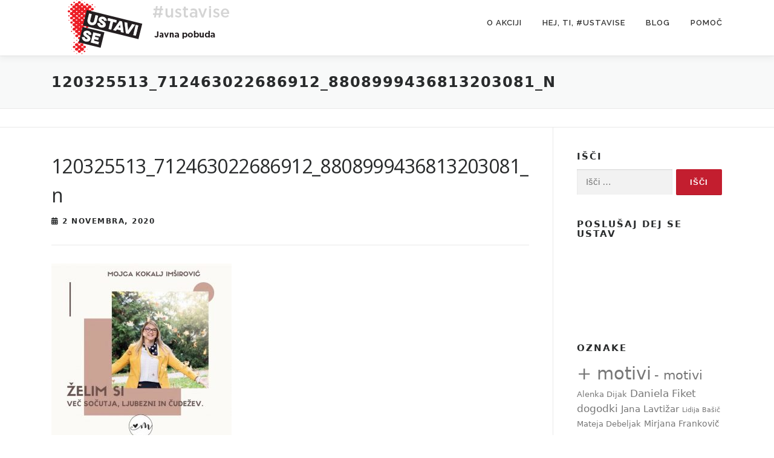

--- FILE ---
content_type: text/html; charset=UTF-8
request_url: https://ustavi.se/hej-ti-kaj-pa-sreca/120325513_712463022686912_8808999436813203081_n-2/
body_size: 11982
content:
<!DOCTYPE html>
<html lang="sl-SI">
<head>
<meta charset="UTF-8">
<meta name="viewport" content="width=device-width, initial-scale=1">
<link rel="profile" href="http://gmpg.org/xfn/11">
<meta name='robots' content='index, follow, max-image-preview:large, max-snippet:-1, max-video-preview:-1' />
	<style>img:is([sizes="auto" i], [sizes^="auto," i]) { contain-intrinsic-size: 3000px 1500px }</style>
	
	<!-- This site is optimized with the Yoast SEO plugin v25.8 - https://yoast.com/wordpress/plugins/seo/ -->
	<title>120325513_712463022686912_8808999436813203081_n - Ustavi se!</title>
	<link rel="canonical" href="https://ustavi.se/hej-ti-kaj-pa-sreca/120325513_712463022686912_8808999436813203081_n-2/" />
	<meta property="og:locale" content="sl_SI" />
	<meta property="og:type" content="article" />
	<meta property="og:title" content="120325513_712463022686912_8808999436813203081_n - Ustavi se!" />
	<meta property="og:url" content="https://ustavi.se/hej-ti-kaj-pa-sreca/120325513_712463022686912_8808999436813203081_n-2/" />
	<meta property="og:site_name" content="Ustavi se!" />
	<meta property="og:image" content="https://ustavi.se/hej-ti-kaj-pa-sreca/120325513_712463022686912_8808999436813203081_n-2" />
	<meta property="og:image:width" content="954" />
	<meta property="og:image:height" content="960" />
	<meta property="og:image:type" content="image/jpeg" />
	<meta name="twitter:card" content="summary_large_image" />
	<script type="application/ld+json" class="yoast-schema-graph">{"@context":"https://schema.org","@graph":[{"@type":"WebPage","@id":"https://ustavi.se/hej-ti-kaj-pa-sreca/120325513_712463022686912_8808999436813203081_n-2/","url":"https://ustavi.se/hej-ti-kaj-pa-sreca/120325513_712463022686912_8808999436813203081_n-2/","name":"120325513_712463022686912_8808999436813203081_n - Ustavi se!","isPartOf":{"@id":"https://ustavi.se/#website"},"primaryImageOfPage":{"@id":"https://ustavi.se/hej-ti-kaj-pa-sreca/120325513_712463022686912_8808999436813203081_n-2/#primaryimage"},"image":{"@id":"https://ustavi.se/hej-ti-kaj-pa-sreca/120325513_712463022686912_8808999436813203081_n-2/#primaryimage"},"thumbnailUrl":"https://ustavi.se/wp-content/uploads/2020/11/120325513_712463022686912_8808999436813203081_n.jpg","datePublished":"2020-11-02T18:36:54+00:00","breadcrumb":{"@id":"https://ustavi.se/hej-ti-kaj-pa-sreca/120325513_712463022686912_8808999436813203081_n-2/#breadcrumb"},"inLanguage":"sl-SI","potentialAction":[{"@type":"ReadAction","target":["https://ustavi.se/hej-ti-kaj-pa-sreca/120325513_712463022686912_8808999436813203081_n-2/"]}]},{"@type":"ImageObject","inLanguage":"sl-SI","@id":"https://ustavi.se/hej-ti-kaj-pa-sreca/120325513_712463022686912_8808999436813203081_n-2/#primaryimage","url":"https://ustavi.se/wp-content/uploads/2020/11/120325513_712463022686912_8808999436813203081_n.jpg","contentUrl":"https://ustavi.se/wp-content/uploads/2020/11/120325513_712463022686912_8808999436813203081_n.jpg","width":954,"height":960},{"@type":"BreadcrumbList","@id":"https://ustavi.se/hej-ti-kaj-pa-sreca/120325513_712463022686912_8808999436813203081_n-2/#breadcrumb","itemListElement":[{"@type":"ListItem","position":1,"name":"Home","item":"https://ustavi.se/"},{"@type":"ListItem","position":2,"name":"Preveri, kaj so zanimivi ljudje povedali, ko smo jih vprašali: Hej ti, kaj pa sreča?","item":"https://ustavi.se/hej-ti-kaj-pa-sreca/"},{"@type":"ListItem","position":3,"name":"120325513_712463022686912_8808999436813203081_n"}]},{"@type":"WebSite","@id":"https://ustavi.se/#website","url":"https://ustavi.se/","name":"Ustavi se!","description":"Pobuda za zavestno življenje, ravnovesje in preprečevanje izgorelosti.","publisher":{"@id":"https://ustavi.se/#organization"},"potentialAction":[{"@type":"SearchAction","target":{"@type":"EntryPoint","urlTemplate":"https://ustavi.se/?s={search_term_string}"},"query-input":{"@type":"PropertyValueSpecification","valueRequired":true,"valueName":"search_term_string"}}],"inLanguage":"sl-SI"},{"@type":"Organization","@id":"https://ustavi.se/#organization","name":"Ustavi se!","url":"https://ustavi.se/","logo":{"@type":"ImageObject","inLanguage":"sl-SI","@id":"https://ustavi.se/#/schema/logo/image/","url":"https://ustavi.se/wp-content/uploads/2017/05/ustavi-se-logotip-PNG.png","contentUrl":"https://ustavi.se/wp-content/uploads/2017/05/ustavi-se-logotip-PNG.png","width":945,"height":945,"caption":"Ustavi se!"},"image":{"@id":"https://ustavi.se/#/schema/logo/image/"}}]}</script>
	<!-- / Yoast SEO plugin. -->


<link rel='dns-prefetch' href='//fonts.googleapis.com' />
<link rel="alternate" type="application/rss+xml" title="Ustavi se! &raquo; Vir" href="https://ustavi.se/feed/" />
<link rel="alternate" type="application/rss+xml" title="Ustavi se! &raquo; Vir komentarjev" href="https://ustavi.se/comments/feed/" />
<script type="text/javascript">
/* <![CDATA[ */
window._wpemojiSettings = {"baseUrl":"https:\/\/s.w.org\/images\/core\/emoji\/16.0.1\/72x72\/","ext":".png","svgUrl":"https:\/\/s.w.org\/images\/core\/emoji\/16.0.1\/svg\/","svgExt":".svg","source":{"concatemoji":"https:\/\/ustavi.se\/wp-includes\/js\/wp-emoji-release.min.js?ver=825ba1210f4acb7ad35be54cd480da3f"}};
/*! This file is auto-generated */
!function(s,n){var o,i,e;function c(e){try{var t={supportTests:e,timestamp:(new Date).valueOf()};sessionStorage.setItem(o,JSON.stringify(t))}catch(e){}}function p(e,t,n){e.clearRect(0,0,e.canvas.width,e.canvas.height),e.fillText(t,0,0);var t=new Uint32Array(e.getImageData(0,0,e.canvas.width,e.canvas.height).data),a=(e.clearRect(0,0,e.canvas.width,e.canvas.height),e.fillText(n,0,0),new Uint32Array(e.getImageData(0,0,e.canvas.width,e.canvas.height).data));return t.every(function(e,t){return e===a[t]})}function u(e,t){e.clearRect(0,0,e.canvas.width,e.canvas.height),e.fillText(t,0,0);for(var n=e.getImageData(16,16,1,1),a=0;a<n.data.length;a++)if(0!==n.data[a])return!1;return!0}function f(e,t,n,a){switch(t){case"flag":return n(e,"\ud83c\udff3\ufe0f\u200d\u26a7\ufe0f","\ud83c\udff3\ufe0f\u200b\u26a7\ufe0f")?!1:!n(e,"\ud83c\udde8\ud83c\uddf6","\ud83c\udde8\u200b\ud83c\uddf6")&&!n(e,"\ud83c\udff4\udb40\udc67\udb40\udc62\udb40\udc65\udb40\udc6e\udb40\udc67\udb40\udc7f","\ud83c\udff4\u200b\udb40\udc67\u200b\udb40\udc62\u200b\udb40\udc65\u200b\udb40\udc6e\u200b\udb40\udc67\u200b\udb40\udc7f");case"emoji":return!a(e,"\ud83e\udedf")}return!1}function g(e,t,n,a){var r="undefined"!=typeof WorkerGlobalScope&&self instanceof WorkerGlobalScope?new OffscreenCanvas(300,150):s.createElement("canvas"),o=r.getContext("2d",{willReadFrequently:!0}),i=(o.textBaseline="top",o.font="600 32px Arial",{});return e.forEach(function(e){i[e]=t(o,e,n,a)}),i}function t(e){var t=s.createElement("script");t.src=e,t.defer=!0,s.head.appendChild(t)}"undefined"!=typeof Promise&&(o="wpEmojiSettingsSupports",i=["flag","emoji"],n.supports={everything:!0,everythingExceptFlag:!0},e=new Promise(function(e){s.addEventListener("DOMContentLoaded",e,{once:!0})}),new Promise(function(t){var n=function(){try{var e=JSON.parse(sessionStorage.getItem(o));if("object"==typeof e&&"number"==typeof e.timestamp&&(new Date).valueOf()<e.timestamp+604800&&"object"==typeof e.supportTests)return e.supportTests}catch(e){}return null}();if(!n){if("undefined"!=typeof Worker&&"undefined"!=typeof OffscreenCanvas&&"undefined"!=typeof URL&&URL.createObjectURL&&"undefined"!=typeof Blob)try{var e="postMessage("+g.toString()+"("+[JSON.stringify(i),f.toString(),p.toString(),u.toString()].join(",")+"));",a=new Blob([e],{type:"text/javascript"}),r=new Worker(URL.createObjectURL(a),{name:"wpTestEmojiSupports"});return void(r.onmessage=function(e){c(n=e.data),r.terminate(),t(n)})}catch(e){}c(n=g(i,f,p,u))}t(n)}).then(function(e){for(var t in e)n.supports[t]=e[t],n.supports.everything=n.supports.everything&&n.supports[t],"flag"!==t&&(n.supports.everythingExceptFlag=n.supports.everythingExceptFlag&&n.supports[t]);n.supports.everythingExceptFlag=n.supports.everythingExceptFlag&&!n.supports.flag,n.DOMReady=!1,n.readyCallback=function(){n.DOMReady=!0}}).then(function(){return e}).then(function(){var e;n.supports.everything||(n.readyCallback(),(e=n.source||{}).concatemoji?t(e.concatemoji):e.wpemoji&&e.twemoji&&(t(e.twemoji),t(e.wpemoji)))}))}((window,document),window._wpemojiSettings);
/* ]]> */
</script>
<link rel='stylesheet' id='sbi_styles-css' href='https://ustavi.se/wp-content/plugins/instagram-feed/css/sbi-styles.min.css?ver=6.9.1' type='text/css' media='all' />
<style id='wp-emoji-styles-inline-css' type='text/css'>

	img.wp-smiley, img.emoji {
		display: inline !important;
		border: none !important;
		box-shadow: none !important;
		height: 1em !important;
		width: 1em !important;
		margin: 0 0.07em !important;
		vertical-align: -0.1em !important;
		background: none !important;
		padding: 0 !important;
	}
</style>
<link rel='stylesheet' id='wp-block-library-css' href='https://ustavi.se/wp-includes/css/dist/block-library/style.min.css?ver=825ba1210f4acb7ad35be54cd480da3f' type='text/css' media='all' />
<style id='wp-block-library-theme-inline-css' type='text/css'>
.wp-block-audio :where(figcaption){color:#555;font-size:13px;text-align:center}.is-dark-theme .wp-block-audio :where(figcaption){color:#ffffffa6}.wp-block-audio{margin:0 0 1em}.wp-block-code{border:1px solid #ccc;border-radius:4px;font-family:Menlo,Consolas,monaco,monospace;padding:.8em 1em}.wp-block-embed :where(figcaption){color:#555;font-size:13px;text-align:center}.is-dark-theme .wp-block-embed :where(figcaption){color:#ffffffa6}.wp-block-embed{margin:0 0 1em}.blocks-gallery-caption{color:#555;font-size:13px;text-align:center}.is-dark-theme .blocks-gallery-caption{color:#ffffffa6}:root :where(.wp-block-image figcaption){color:#555;font-size:13px;text-align:center}.is-dark-theme :root :where(.wp-block-image figcaption){color:#ffffffa6}.wp-block-image{margin:0 0 1em}.wp-block-pullquote{border-bottom:4px solid;border-top:4px solid;color:currentColor;margin-bottom:1.75em}.wp-block-pullquote cite,.wp-block-pullquote footer,.wp-block-pullquote__citation{color:currentColor;font-size:.8125em;font-style:normal;text-transform:uppercase}.wp-block-quote{border-left:.25em solid;margin:0 0 1.75em;padding-left:1em}.wp-block-quote cite,.wp-block-quote footer{color:currentColor;font-size:.8125em;font-style:normal;position:relative}.wp-block-quote:where(.has-text-align-right){border-left:none;border-right:.25em solid;padding-left:0;padding-right:1em}.wp-block-quote:where(.has-text-align-center){border:none;padding-left:0}.wp-block-quote.is-large,.wp-block-quote.is-style-large,.wp-block-quote:where(.is-style-plain){border:none}.wp-block-search .wp-block-search__label{font-weight:700}.wp-block-search__button{border:1px solid #ccc;padding:.375em .625em}:where(.wp-block-group.has-background){padding:1.25em 2.375em}.wp-block-separator.has-css-opacity{opacity:.4}.wp-block-separator{border:none;border-bottom:2px solid;margin-left:auto;margin-right:auto}.wp-block-separator.has-alpha-channel-opacity{opacity:1}.wp-block-separator:not(.is-style-wide):not(.is-style-dots){width:100px}.wp-block-separator.has-background:not(.is-style-dots){border-bottom:none;height:1px}.wp-block-separator.has-background:not(.is-style-wide):not(.is-style-dots){height:2px}.wp-block-table{margin:0 0 1em}.wp-block-table td,.wp-block-table th{word-break:normal}.wp-block-table :where(figcaption){color:#555;font-size:13px;text-align:center}.is-dark-theme .wp-block-table :where(figcaption){color:#ffffffa6}.wp-block-video :where(figcaption){color:#555;font-size:13px;text-align:center}.is-dark-theme .wp-block-video :where(figcaption){color:#ffffffa6}.wp-block-video{margin:0 0 1em}:root :where(.wp-block-template-part.has-background){margin-bottom:0;margin-top:0;padding:1.25em 2.375em}
</style>
<style id='classic-theme-styles-inline-css' type='text/css'>
/*! This file is auto-generated */
.wp-block-button__link{color:#fff;background-color:#32373c;border-radius:9999px;box-shadow:none;text-decoration:none;padding:calc(.667em + 2px) calc(1.333em + 2px);font-size:1.125em}.wp-block-file__button{background:#32373c;color:#fff;text-decoration:none}
</style>
<style id='global-styles-inline-css' type='text/css'>
:root{--wp--preset--aspect-ratio--square: 1;--wp--preset--aspect-ratio--4-3: 4/3;--wp--preset--aspect-ratio--3-4: 3/4;--wp--preset--aspect-ratio--3-2: 3/2;--wp--preset--aspect-ratio--2-3: 2/3;--wp--preset--aspect-ratio--16-9: 16/9;--wp--preset--aspect-ratio--9-16: 9/16;--wp--preset--color--black: #000000;--wp--preset--color--cyan-bluish-gray: #abb8c3;--wp--preset--color--white: #ffffff;--wp--preset--color--pale-pink: #f78da7;--wp--preset--color--vivid-red: #cf2e2e;--wp--preset--color--luminous-vivid-orange: #ff6900;--wp--preset--color--luminous-vivid-amber: #fcb900;--wp--preset--color--light-green-cyan: #7bdcb5;--wp--preset--color--vivid-green-cyan: #00d084;--wp--preset--color--pale-cyan-blue: #8ed1fc;--wp--preset--color--vivid-cyan-blue: #0693e3;--wp--preset--color--vivid-purple: #9b51e0;--wp--preset--gradient--vivid-cyan-blue-to-vivid-purple: linear-gradient(135deg,rgba(6,147,227,1) 0%,rgb(155,81,224) 100%);--wp--preset--gradient--light-green-cyan-to-vivid-green-cyan: linear-gradient(135deg,rgb(122,220,180) 0%,rgb(0,208,130) 100%);--wp--preset--gradient--luminous-vivid-amber-to-luminous-vivid-orange: linear-gradient(135deg,rgba(252,185,0,1) 0%,rgba(255,105,0,1) 100%);--wp--preset--gradient--luminous-vivid-orange-to-vivid-red: linear-gradient(135deg,rgba(255,105,0,1) 0%,rgb(207,46,46) 100%);--wp--preset--gradient--very-light-gray-to-cyan-bluish-gray: linear-gradient(135deg,rgb(238,238,238) 0%,rgb(169,184,195) 100%);--wp--preset--gradient--cool-to-warm-spectrum: linear-gradient(135deg,rgb(74,234,220) 0%,rgb(151,120,209) 20%,rgb(207,42,186) 40%,rgb(238,44,130) 60%,rgb(251,105,98) 80%,rgb(254,248,76) 100%);--wp--preset--gradient--blush-light-purple: linear-gradient(135deg,rgb(255,206,236) 0%,rgb(152,150,240) 100%);--wp--preset--gradient--blush-bordeaux: linear-gradient(135deg,rgb(254,205,165) 0%,rgb(254,45,45) 50%,rgb(107,0,62) 100%);--wp--preset--gradient--luminous-dusk: linear-gradient(135deg,rgb(255,203,112) 0%,rgb(199,81,192) 50%,rgb(65,88,208) 100%);--wp--preset--gradient--pale-ocean: linear-gradient(135deg,rgb(255,245,203) 0%,rgb(182,227,212) 50%,rgb(51,167,181) 100%);--wp--preset--gradient--electric-grass: linear-gradient(135deg,rgb(202,248,128) 0%,rgb(113,206,126) 100%);--wp--preset--gradient--midnight: linear-gradient(135deg,rgb(2,3,129) 0%,rgb(40,116,252) 100%);--wp--preset--font-size--small: 13px;--wp--preset--font-size--medium: 20px;--wp--preset--font-size--large: 36px;--wp--preset--font-size--x-large: 42px;--wp--preset--spacing--20: 0.44rem;--wp--preset--spacing--30: 0.67rem;--wp--preset--spacing--40: 1rem;--wp--preset--spacing--50: 1.5rem;--wp--preset--spacing--60: 2.25rem;--wp--preset--spacing--70: 3.38rem;--wp--preset--spacing--80: 5.06rem;--wp--preset--shadow--natural: 6px 6px 9px rgba(0, 0, 0, 0.2);--wp--preset--shadow--deep: 12px 12px 50px rgba(0, 0, 0, 0.4);--wp--preset--shadow--sharp: 6px 6px 0px rgba(0, 0, 0, 0.2);--wp--preset--shadow--outlined: 6px 6px 0px -3px rgba(255, 255, 255, 1), 6px 6px rgba(0, 0, 0, 1);--wp--preset--shadow--crisp: 6px 6px 0px rgba(0, 0, 0, 1);}:where(.is-layout-flex){gap: 0.5em;}:where(.is-layout-grid){gap: 0.5em;}body .is-layout-flex{display: flex;}.is-layout-flex{flex-wrap: wrap;align-items: center;}.is-layout-flex > :is(*, div){margin: 0;}body .is-layout-grid{display: grid;}.is-layout-grid > :is(*, div){margin: 0;}:where(.wp-block-columns.is-layout-flex){gap: 2em;}:where(.wp-block-columns.is-layout-grid){gap: 2em;}:where(.wp-block-post-template.is-layout-flex){gap: 1.25em;}:where(.wp-block-post-template.is-layout-grid){gap: 1.25em;}.has-black-color{color: var(--wp--preset--color--black) !important;}.has-cyan-bluish-gray-color{color: var(--wp--preset--color--cyan-bluish-gray) !important;}.has-white-color{color: var(--wp--preset--color--white) !important;}.has-pale-pink-color{color: var(--wp--preset--color--pale-pink) !important;}.has-vivid-red-color{color: var(--wp--preset--color--vivid-red) !important;}.has-luminous-vivid-orange-color{color: var(--wp--preset--color--luminous-vivid-orange) !important;}.has-luminous-vivid-amber-color{color: var(--wp--preset--color--luminous-vivid-amber) !important;}.has-light-green-cyan-color{color: var(--wp--preset--color--light-green-cyan) !important;}.has-vivid-green-cyan-color{color: var(--wp--preset--color--vivid-green-cyan) !important;}.has-pale-cyan-blue-color{color: var(--wp--preset--color--pale-cyan-blue) !important;}.has-vivid-cyan-blue-color{color: var(--wp--preset--color--vivid-cyan-blue) !important;}.has-vivid-purple-color{color: var(--wp--preset--color--vivid-purple) !important;}.has-black-background-color{background-color: var(--wp--preset--color--black) !important;}.has-cyan-bluish-gray-background-color{background-color: var(--wp--preset--color--cyan-bluish-gray) !important;}.has-white-background-color{background-color: var(--wp--preset--color--white) !important;}.has-pale-pink-background-color{background-color: var(--wp--preset--color--pale-pink) !important;}.has-vivid-red-background-color{background-color: var(--wp--preset--color--vivid-red) !important;}.has-luminous-vivid-orange-background-color{background-color: var(--wp--preset--color--luminous-vivid-orange) !important;}.has-luminous-vivid-amber-background-color{background-color: var(--wp--preset--color--luminous-vivid-amber) !important;}.has-light-green-cyan-background-color{background-color: var(--wp--preset--color--light-green-cyan) !important;}.has-vivid-green-cyan-background-color{background-color: var(--wp--preset--color--vivid-green-cyan) !important;}.has-pale-cyan-blue-background-color{background-color: var(--wp--preset--color--pale-cyan-blue) !important;}.has-vivid-cyan-blue-background-color{background-color: var(--wp--preset--color--vivid-cyan-blue) !important;}.has-vivid-purple-background-color{background-color: var(--wp--preset--color--vivid-purple) !important;}.has-black-border-color{border-color: var(--wp--preset--color--black) !important;}.has-cyan-bluish-gray-border-color{border-color: var(--wp--preset--color--cyan-bluish-gray) !important;}.has-white-border-color{border-color: var(--wp--preset--color--white) !important;}.has-pale-pink-border-color{border-color: var(--wp--preset--color--pale-pink) !important;}.has-vivid-red-border-color{border-color: var(--wp--preset--color--vivid-red) !important;}.has-luminous-vivid-orange-border-color{border-color: var(--wp--preset--color--luminous-vivid-orange) !important;}.has-luminous-vivid-amber-border-color{border-color: var(--wp--preset--color--luminous-vivid-amber) !important;}.has-light-green-cyan-border-color{border-color: var(--wp--preset--color--light-green-cyan) !important;}.has-vivid-green-cyan-border-color{border-color: var(--wp--preset--color--vivid-green-cyan) !important;}.has-pale-cyan-blue-border-color{border-color: var(--wp--preset--color--pale-cyan-blue) !important;}.has-vivid-cyan-blue-border-color{border-color: var(--wp--preset--color--vivid-cyan-blue) !important;}.has-vivid-purple-border-color{border-color: var(--wp--preset--color--vivid-purple) !important;}.has-vivid-cyan-blue-to-vivid-purple-gradient-background{background: var(--wp--preset--gradient--vivid-cyan-blue-to-vivid-purple) !important;}.has-light-green-cyan-to-vivid-green-cyan-gradient-background{background: var(--wp--preset--gradient--light-green-cyan-to-vivid-green-cyan) !important;}.has-luminous-vivid-amber-to-luminous-vivid-orange-gradient-background{background: var(--wp--preset--gradient--luminous-vivid-amber-to-luminous-vivid-orange) !important;}.has-luminous-vivid-orange-to-vivid-red-gradient-background{background: var(--wp--preset--gradient--luminous-vivid-orange-to-vivid-red) !important;}.has-very-light-gray-to-cyan-bluish-gray-gradient-background{background: var(--wp--preset--gradient--very-light-gray-to-cyan-bluish-gray) !important;}.has-cool-to-warm-spectrum-gradient-background{background: var(--wp--preset--gradient--cool-to-warm-spectrum) !important;}.has-blush-light-purple-gradient-background{background: var(--wp--preset--gradient--blush-light-purple) !important;}.has-blush-bordeaux-gradient-background{background: var(--wp--preset--gradient--blush-bordeaux) !important;}.has-luminous-dusk-gradient-background{background: var(--wp--preset--gradient--luminous-dusk) !important;}.has-pale-ocean-gradient-background{background: var(--wp--preset--gradient--pale-ocean) !important;}.has-electric-grass-gradient-background{background: var(--wp--preset--gradient--electric-grass) !important;}.has-midnight-gradient-background{background: var(--wp--preset--gradient--midnight) !important;}.has-small-font-size{font-size: var(--wp--preset--font-size--small) !important;}.has-medium-font-size{font-size: var(--wp--preset--font-size--medium) !important;}.has-large-font-size{font-size: var(--wp--preset--font-size--large) !important;}.has-x-large-font-size{font-size: var(--wp--preset--font-size--x-large) !important;}
:where(.wp-block-post-template.is-layout-flex){gap: 1.25em;}:where(.wp-block-post-template.is-layout-grid){gap: 1.25em;}
:where(.wp-block-columns.is-layout-flex){gap: 2em;}:where(.wp-block-columns.is-layout-grid){gap: 2em;}
:root :where(.wp-block-pullquote){font-size: 1.5em;line-height: 1.6;}
</style>
<link rel='stylesheet' id='contact-form-7-css' href='https://ustavi.se/wp-content/plugins/contact-form-7/includes/css/styles.css?ver=6.1.1' type='text/css' media='all' />
<link rel='stylesheet' id='onepress-style-css' href='https://ustavi.se/wp-content/themes/onepress/style.css?ver=825ba1210f4acb7ad35be54cd480da3f' type='text/css' media='all' />
<style id='onepress-style-inline-css' type='text/css'>
#main .video-section section.hero-slideshow-wrapper{background:transparent}.hero-slideshow-wrapper:after{position:absolute;top:0px;left:0px;width:100%;height:100%;background-color:rgba(0,0,0,0.3);display:block;content:""}#parallax-hero .jarallax-container .parallax-bg:before{background-color:rgba(0,0,0,0.3)}.body-desktop .parallax-hero .hero-slideshow-wrapper:after{display:none!important}#parallax-hero>.parallax-bg::before{background-color:rgba(0,0,0,0.3);opacity:1}.body-desktop .parallax-hero .hero-slideshow-wrapper:after{display:none!important}a,.screen-reader-text:hover,.screen-reader-text:active,.screen-reader-text:focus,.header-social a,.onepress-menu a:hover,.onepress-menu ul li a:hover,.onepress-menu li.onepress-current-item>a,.onepress-menu ul li.current-menu-item>a,.onepress-menu>li a.menu-actived,.onepress-menu.onepress-menu-mobile li.onepress-current-item>a,.site-footer a,.site-footer .footer-social a:hover,.site-footer .btt a:hover,.highlight,#comments .comment .comment-wrapper .comment-meta .comment-time:hover,#comments .comment .comment-wrapper .comment-meta .comment-reply-link:hover,#comments .comment .comment-wrapper .comment-meta .comment-edit-link:hover,.btn-theme-primary-outline,.sidebar .widget a:hover,.section-services .service-item .service-image i,.counter_item .counter__number,.team-member .member-thumb .member-profile a:hover,.icon-background-default{color:#c31e2f}input[type="reset"],input[type="submit"],input[type="submit"],input[type="reset"]:hover,input[type="submit"]:hover,input[type="submit"]:hover .nav-links a:hover,.btn-theme-primary,.btn-theme-primary-outline:hover,.section-testimonials .card-theme-primary,.woocommerce #respond input#submit,.woocommerce a.button,.woocommerce button.button,.woocommerce input.button,.woocommerce button.button.alt,.pirate-forms-submit-button,.pirate-forms-submit-button:hover,input[type="reset"],input[type="submit"],input[type="submit"],.pirate-forms-submit-button,.contact-form div.wpforms-container-full .wpforms-form .wpforms-submit,.contact-form div.wpforms-container-full .wpforms-form .wpforms-submit:hover,.nav-links a:hover,.nav-links a.current,.nav-links .page-numbers:hover,.nav-links .page-numbers.current{background:#c31e2f}.btn-theme-primary-outline,.btn-theme-primary-outline:hover,.pricing__item:hover,.section-testimonials .card-theme-primary,.entry-content blockquote{border-color:#c31e2f}#footer-widgets{}.gallery-carousel .g-item{padding:0px 10px}.gallery-carousel-wrap{margin-left:-10px;margin-right:-10px}.gallery-grid .g-item,.gallery-masonry .g-item .inner{padding:10px}.gallery-grid-wrap,.gallery-masonry-wrap{margin-left:-10px;margin-right:-10px}.gallery-justified-wrap{margin-left:-20px;margin-right:-20px}
</style>
<link rel='stylesheet' id='ustavise-style-css' href='https://ustavi.se/wp-content/themes/ustavise/style.css?ver=825ba1210f4acb7ad35be54cd480da3f' type='text/css' media='all' />
<link rel='stylesheet' id='onepress-fonts-css' href='https://fonts.googleapis.com/css?family=Raleway%3A400%2C500%2C600%2C700%2C300%2C100%2C800%2C900%7COpen+Sans%3A400%2C300%2C300italic%2C400italic%2C600%2C600italic%2C700%2C700italic&#038;subset=latin%2Clatin-ext&#038;display=swap&#038;ver=2.3.11' type='text/css' media='all' />
<link rel='stylesheet' id='onepress-animate-css' href='https://ustavi.se/wp-content/themes/onepress/assets/css/animate.min.css?ver=2.3.11' type='text/css' media='all' />
<link rel='stylesheet' id='onepress-fa-css' href='https://ustavi.se/wp-content/themes/onepress/assets/fontawesome-v6/css/all.min.css?ver=6.5.1' type='text/css' media='all' />
<link rel='stylesheet' id='onepress-fa-shims-css' href='https://ustavi.se/wp-content/themes/onepress/assets/fontawesome-v6/css/v4-shims.min.css?ver=6.5.1' type='text/css' media='all' />
<link rel='stylesheet' id='onepress-bootstrap-css' href='https://ustavi.se/wp-content/themes/onepress/assets/css/bootstrap.min.css?ver=2.3.11' type='text/css' media='all' />
<link rel='stylesheet' id='onepress-gallery-lightgallery-css' href='https://ustavi.se/wp-content/themes/onepress/assets/css/lightgallery.css?ver=825ba1210f4acb7ad35be54cd480da3f' type='text/css' media='all' />
<style id='kadence-blocks-global-variables-inline-css' type='text/css'>
:root {--global-kb-font-size-sm:clamp(0.8rem, 0.73rem + 0.217vw, 0.9rem);--global-kb-font-size-md:clamp(1.1rem, 0.995rem + 0.326vw, 1.25rem);--global-kb-font-size-lg:clamp(1.75rem, 1.576rem + 0.543vw, 2rem);--global-kb-font-size-xl:clamp(2.25rem, 1.728rem + 1.63vw, 3rem);--global-kb-font-size-xxl:clamp(2.5rem, 1.456rem + 3.26vw, 4rem);--global-kb-font-size-xxxl:clamp(2.75rem, 0.489rem + 7.065vw, 6rem);}:root {--global-palette1: #3182CE;--global-palette2: #2B6CB0;--global-palette3: #1A202C;--global-palette4: #2D3748;--global-palette5: #4A5568;--global-palette6: #718096;--global-palette7: #EDF2F7;--global-palette8: #F7FAFC;--global-palette9: #ffffff;}
</style>
<script type="text/javascript" src="https://ustavi.se/wp-includes/js/jquery/jquery.min.js?ver=3.7.1" id="jquery-core-js"></script>
<script type="text/javascript" src="https://ustavi.se/wp-includes/js/jquery/jquery-migrate.min.js?ver=3.4.1" id="jquery-migrate-js"></script>
<link rel="https://api.w.org/" href="https://ustavi.se/wp-json/" /><link rel="alternate" title="JSON" type="application/json" href="https://ustavi.se/wp-json/wp/v2/media/4133" /><link rel="EditURI" type="application/rsd+xml" title="RSD" href="https://ustavi.se/xmlrpc.php?rsd" />

<link rel='shortlink' href='https://ustavi.se/?p=4133' />
<link rel="alternate" title="oEmbed (JSON)" type="application/json+oembed" href="https://ustavi.se/wp-json/oembed/1.0/embed?url=https%3A%2F%2Fustavi.se%2Fhej-ti-kaj-pa-sreca%2F120325513_712463022686912_8808999436813203081_n-2%2F" />
<link rel="alternate" title="oEmbed (XML)" type="text/xml+oembed" href="https://ustavi.se/wp-json/oembed/1.0/embed?url=https%3A%2F%2Fustavi.se%2Fhej-ti-kaj-pa-sreca%2F120325513_712463022686912_8808999436813203081_n-2%2F&#038;format=xml" />

<script>
  (function(i,s,o,g,r,a,m){i['GoogleAnalyticsObject']=r;i[r]=i[r]||function(){
  (i[r].q=i[r].q||[]).push(arguments)},i[r].l=1*new Date();a=s.createElement(o),
  m=s.getElementsByTagName(o)[0];a.async=1;a.src=g;m.parentNode.insertBefore(a,m)
  })(window,document,'script','https://www.google-analytics.com/analytics.js','ga');

  ga('create', 'UA-99290046-1', 'auto');
  ga('send', 'pageview');

</script><script type="text/javascript">
(function(url){
	if(/(?:Chrome\/26\.0\.1410\.63 Safari\/537\.31|WordfenceTestMonBot)/.test(navigator.userAgent)){ return; }
	var addEvent = function(evt, handler) {
		if (window.addEventListener) {
			document.addEventListener(evt, handler, false);
		} else if (window.attachEvent) {
			document.attachEvent('on' + evt, handler);
		}
	};
	var removeEvent = function(evt, handler) {
		if (window.removeEventListener) {
			document.removeEventListener(evt, handler, false);
		} else if (window.detachEvent) {
			document.detachEvent('on' + evt, handler);
		}
	};
	var evts = 'contextmenu dblclick drag dragend dragenter dragleave dragover dragstart drop keydown keypress keyup mousedown mousemove mouseout mouseover mouseup mousewheel scroll'.split(' ');
	var logHuman = function() {
		if (window.wfLogHumanRan) { return; }
		window.wfLogHumanRan = true;
		var wfscr = document.createElement('script');
		wfscr.type = 'text/javascript';
		wfscr.async = true;
		wfscr.src = url + '&r=' + Math.random();
		(document.getElementsByTagName('head')[0]||document.getElementsByTagName('body')[0]).appendChild(wfscr);
		for (var i = 0; i < evts.length; i++) {
			removeEvent(evts[i], logHuman);
		}
	};
	for (var i = 0; i < evts.length; i++) {
		addEvent(evts[i], logHuman);
	}
})('//ustavi.se/?wordfence_lh=1&hid=AE1DBE4F4D9B1BFF90A3D5BA3949B6AE');
</script><link rel="icon" href="https://ustavi.se/wp-content/uploads/2017/05/cropped-favikon500x500kvadrat-32x32.png" sizes="32x32" />
<link rel="icon" href="https://ustavi.se/wp-content/uploads/2017/05/cropped-favikon500x500kvadrat-192x192.png" sizes="192x192" />
<link rel="apple-touch-icon" href="https://ustavi.se/wp-content/uploads/2017/05/cropped-favikon500x500kvadrat-180x180.png" />
<meta name="msapplication-TileImage" content="https://ustavi.se/wp-content/uploads/2017/05/cropped-favikon500x500kvadrat-270x270.png" />
</head>

<body class="attachment wp-singular attachment-template-default single single-attachment postid-4133 attachmentid-4133 attachment-jpeg wp-custom-logo wp-theme-onepress wp-child-theme-ustavise group-blog">
<div id="page" class="hfeed site">
	<a class="skip-link screen-reader-text" href="#content">Preskoči na vsebino</a>
	<div id="header-section" class="h-on-top no-transparent">		<header id="masthead" class="site-header header-contained is-sticky no-scroll no-t h-on-top" role="banner">
			<div class="container">
				<div class="site-branding">
				<div class="site-brand-inner has-logo-img no-desc"><div class="site-logo-div"><a href="https://ustavi.se/" class="custom-logo-link  no-t-logo" rel="home"><img width="374" height="92" src="https://ustavi.se/wp-content/uploads/2025/01/ustavi-se-logo-web-2025.png" class="custom-logo" alt="Ustavi se!" /></a></div></div>				</div>
				<div class="header-right-wrapper">
					<a href="#0" id="nav-toggle">Meni<span></span></a>
					<nav id="site-navigation" class="main-navigation" role="navigation">
						<ul class="onepress-menu">
							<li id="menu-item-3938" class="menu-item menu-item-type-post_type menu-item-object-post menu-item-has-children menu-item-3938"><a href="https://ustavi.se/pobuda-za-dusevno-zdravje/">O akciji</a>
<ul class="sub-menu">
	<li id="menu-item-108" class="menu-item menu-item-type-post_type menu-item-object-post menu-item-108"><a href="https://ustavi.se/zaskrbljujoce-stevilke/">Zaskrbljujoče številke</a></li>
	<li id="menu-item-4323" class="menu-item menu-item-type-taxonomy menu-item-object-category menu-item-has-children menu-item-4323"><a href="https://ustavi.se/category/o-akciji/arhiv/">Arhiv akcij</a>
	<ul class="sub-menu">
		<li id="menu-item-598" class="menu-item menu-item-type-custom menu-item-object-custom menu-item-598"><a href="https://ustavi.se/fb-navdih/">Hej ti, ustavi se!</a></li>
		<li id="menu-item-3946" class="menu-item menu-item-type-post_type menu-item-object-post menu-item-3946"><a href="https://ustavi.se/hej-ti-kaj-pa-sreca/">Hej ti, kaj pa sreča?</a></li>
		<li id="menu-item-1583" class="menu-item menu-item-type-post_type menu-item-object-post menu-item-has-children menu-item-1583"><a href="https://ustavi.se/o-akciji/">Ustavi se! 2020</a>
		<ul class="sub-menu">
			<li id="menu-item-3939" class="menu-item menu-item-type-custom menu-item-object-custom menu-item-3939"><a href="https://ustavi.se/tag/strokovni-nasveti/">Strokovni nasveti</a></li>
		</ul>
</li>
		<li id="menu-item-3317" class="menu-item menu-item-type-taxonomy menu-item-object-category menu-item-has-children menu-item-3317"><a href="https://ustavi.se/category/o-akciji/arhiv/akcija-2019/">Ustavi se! 2019</a>
		<ul class="sub-menu">
			<li id="menu-item-1581" class="menu-item menu-item-type-taxonomy menu-item-object-category menu-item-1581"><a href="https://ustavi.se/category/o-akciji/ambasadorji/">Ambasadorji 2019</a></li>
			<li id="menu-item-3315" class="menu-item menu-item-type-post_type menu-item-object-post menu-item-3315"><a href="https://ustavi.se/?p=3306">Partnerji akcije 2019</a></li>
			<li id="menu-item-2888" class="menu-item menu-item-type-post_type menu-item-object-post menu-item-2888"><a href="https://ustavi.se/natecaj-ustavise-bi-povedal-a-ce-ti-obljubim-da-bom-prisluhnil/">Natečaj #ustavise</a></li>
		</ul>
</li>
		<li id="menu-item-2485" class="menu-item menu-item-type-taxonomy menu-item-object-category menu-item-has-children menu-item-2485"><a href="https://ustavi.se/category/o-akciji/arhiv/akcija-2018/">Ustavi se! 2018</a>
		<ul class="sub-menu">
			<li id="menu-item-1585" class="menu-item menu-item-type-post_type menu-item-object-post menu-item-1585"><a href="https://ustavi.se/natecaj-povej-svojo-zgodbo/">Natečaj</a></li>
			<li id="menu-item-1625" class="menu-item menu-item-type-custom menu-item-object-custom menu-item-1625"><a href="https://ustavi.se/tag/natecaj-2018/">Zgodbe</a></li>
			<li id="menu-item-2510" class="menu-item menu-item-type-post_type menu-item-object-page menu-item-2510"><a href="https://ustavi.se/ambasadorji-akcije-2018/">Ambasadorji akcije 2018</a></li>
			<li id="menu-item-2602" class="menu-item menu-item-type-post_type menu-item-object-post menu-item-2602"><a href="https://ustavi.se/partnerji-akcije-2018/">Partnerji akcije 2018</a></li>
		</ul>
</li>
		<li id="menu-item-1345" class="menu-item menu-item-type-taxonomy menu-item-object-category menu-item-has-children menu-item-1345"><a href="https://ustavi.se/category/o-akciji/arhiv/akcija-2017/">Ustavi se! 2017</a>
		<ul class="sub-menu">
			<li id="menu-item-1447" class="menu-item menu-item-type-post_type menu-item-object-page menu-item-1447"><a href="https://ustavi.se/ambasadorji-akcije-2017/">Ambasadorji akcije 2017</a></li>
			<li id="menu-item-1444" class="menu-item menu-item-type-post_type menu-item-object-page menu-item-1444"><a href="https://ustavi.se/partnerji-akcije-2017/">Partnerji akcije 2017</a></li>
			<li id="menu-item-477" class="menu-item menu-item-type-post_type menu-item-object-post menu-item-477"><a href="https://ustavi.se/mediji-o-nas/">Mediji o nas</a></li>
			<li id="menu-item-1276" class="menu-item menu-item-type-post_type menu-item-object-post menu-item-1276"><a href="https://ustavi.se/priporocila-smernice-sloveniji-ob-sklenitvi-vseslovenske-javne-pobude-ustavi-se/">Priporočila in smernice</a></li>
			<li id="menu-item-1213" class="menu-item menu-item-type-post_type menu-item-object-post menu-item-1213"><a href="https://ustavi.se/podpis-spodbude-sloveniji-za-javno-zdravje-ob-sklenitvi-akcije-ustavi-se/">Podpis spodbude</a></li>
			<li id="menu-item-462" class="menu-item menu-item-type-post_type menu-item-object-post menu-item-462"><a href="https://ustavi.se/utrinki-akcije-ustavi-se/">Utrinki</a></li>
			<li id="menu-item-319" class="menu-item menu-item-type-post_type menu-item-object-post menu-item-319"><a href="https://ustavi.se/kako-je-nastala-podoba-akcije/">Kako je nastala podoba akcije</a></li>
		</ul>
</li>
	</ul>
</li>
</ul>
</li>
<li id="menu-item-4384" class="menu-item menu-item-type-taxonomy menu-item-object-category menu-item-4384"><a href="https://ustavi.se/category/zgodbe-zivljenja/hej-ti-ustavise/">Hej, Ti, #ustavise</a></li>
<li id="menu-item-4385" class="menu-item menu-item-type-taxonomy menu-item-object-category menu-item-4385"><a href="https://ustavi.se/category/blog/">Blog</a></li>
<li id="menu-item-3947" class="menu-item menu-item-type-post_type menu-item-object-page menu-item-has-children menu-item-3947"><a href="https://ustavi.se/kam-po-nasvet/">Pomoč</a>
<ul class="sub-menu">
	<li id="menu-item-4327" class="menu-item menu-item-type-custom menu-item-object-custom menu-item-4327"><a href="https://ustavi.se/tag/strokovni-nasveti/">Strokovni nasveti</a></li>
	<li id="menu-item-1343" class="menu-item menu-item-type-custom menu-item-object-custom menu-item-1343"><a href="https://med.over.net/forum5/viewforum.php?f=585">Forum Izgorelost</a></li>
</ul>
</li>
						</ul>
					</nav>
					
				</div>
			</div>
		</header>
		</div>					<div class="page-header">
				<div class="container">
					<h1 class="entry-title">120325513_712463022686912_8808999436813203081_n</h1>				</div>
			</div>
				
	<div id="content" class="site-content">

		        <div class="breadcrumbs">
			<div class="container">
                        </div>
        </div>
        
		<div id="content-inside" class="container right-sidebar">
			<div id="primary" class="content-area">
				<main id="main" class="site-main" role="main">

				
					<article id="post-4133" class="post-4133 attachment type-attachment status-inherit hentry">
	<header class="entry-header">
		<h1 class="entry-title">120325513_712463022686912_8808999436813203081_n</h1>        		<div class="entry-meta">
			<i class="fa fa-calendar" aria-hidden="true"> </i> <time class="entry-date published updated" datetime="2020-11-02T18:36:54+00:00">2 novembra, 2020</time>		</div>
        	</header>

    
	<div class="entry-content">
		<p class="attachment"><a href='https://ustavi.se/wp-content/uploads/2020/11/120325513_712463022686912_8808999436813203081_n.jpg'><img fetchpriority="high" decoding="async" width="298" height="300" src="https://ustavi.se/wp-content/uploads/2020/11/120325513_712463022686912_8808999436813203081_n-298x300.jpg" class="attachment-medium size-medium" alt="" srcset="https://ustavi.se/wp-content/uploads/2020/11/120325513_712463022686912_8808999436813203081_n-298x300.jpg 298w, https://ustavi.se/wp-content/uploads/2020/11/120325513_712463022686912_8808999436813203081_n-150x150.jpg 150w, https://ustavi.se/wp-content/uploads/2020/11/120325513_712463022686912_8808999436813203081_n-768x773.jpg 768w, https://ustavi.se/wp-content/uploads/2020/11/120325513_712463022686912_8808999436813203081_n.jpg 954w" sizes="(max-width: 298px) 100vw, 298px" /></a></p>
			</div>
    
    
    </article>


					
				
				</main>
			</div>

                            
<div id="secondary" class="widget-area sidebar" role="complementary">
	<aside id="search-2" class="widget widget_search"><h2 class="widget-title">Išči</h2><form role="search" method="get" class="search-form" action="https://ustavi.se/">
				<label>
					<span class="screen-reader-text">Išči:</span>
					<input type="search" class="search-field" placeholder="Išči &hellip;" value="" name="s" />
				</label>
				<input type="submit" class="search-submit" value="Išči" />
			</form></aside><aside id="text-11" class="widget widget_text"><h2 class="widget-title">Poslušaj Dej se ustav</h2>			<div class="textwidget"><p><iframe loading="lazy" src="https://www.youtube.com/embed/Iud2_45LDEg" frameborder="0" allowfullscreen></iframe></p>
</div>
		</aside><aside id="tag_cloud-2" class="widget widget_tag_cloud"><h2 class="widget-title">Oznake</h2><div class="tagcloud"><a href="https://ustavi.se/tag/motivi/" class="tag-cloud-link tag-link-6 tag-link-position-1" style="font-size: 21.497005988024pt;" aria-label="+ motivi (81 predmetov)">+ motivi</a>
<a href="https://ustavi.se/tag/motivi-2/" class="tag-cloud-link tag-link-7 tag-link-position-2" style="font-size: 15.796407185629pt;" aria-label="- motivi (16 predmetov)">- motivi</a>
<a href="https://ustavi.se/tag/alenka-dijak/" class="tag-cloud-link tag-link-32 tag-link-position-3" style="font-size: 9.5089820359281pt;" aria-label="Alenka Dijak (2 predmeta)">Alenka Dijak</a>
<a href="https://ustavi.se/tag/daniela-fiket/" class="tag-cloud-link tag-link-33 tag-link-position-4" style="font-size: 12.610778443114pt;" aria-label="Daniela Fiket (6 predmetov)">Daniela Fiket</a>
<a href="https://ustavi.se/tag/dogodki/" class="tag-cloud-link tag-link-23 tag-link-position-5" style="font-size: 12.610778443114pt;" aria-label="dogodki (6 predmetov)">dogodki</a>
<a href="https://ustavi.se/tag/jana-lavtizar/" class="tag-cloud-link tag-link-30 tag-link-position-6" style="font-size: 11.353293413174pt;" aria-label="Jana Lavtižar (4 predmeti)">Jana Lavtižar</a>
<a href="https://ustavi.se/tag/lidija-basic/" class="tag-cloud-link tag-link-54 tag-link-position-7" style="font-size: 8pt;" aria-label="Lidija Bašič (1 predmet)">Lidija Bašič</a>
<a href="https://ustavi.se/tag/mateja-debeljak/" class="tag-cloud-link tag-link-31 tag-link-position-8" style="font-size: 9.5089820359281pt;" aria-label="Mateja Debeljak (2 predmeta)">Mateja Debeljak</a>
<a href="https://ustavi.se/tag/mirjana-frankovic/" class="tag-cloud-link tag-link-25 tag-link-position-9" style="font-size: 10.51497005988pt;" aria-label="Mirjana Frankovič (3 predmeti)">Mirjana Frankovič</a>
<a href="https://ustavi.se/tag/nasvet/" class="tag-cloud-link tag-link-14 tag-link-position-10" style="font-size: 21.245508982036pt;" aria-label="nasveti (74 predmetov)">nasveti</a>
<a href="https://ustavi.se/tag/natacaj/" class="tag-cloud-link tag-link-47 tag-link-position-11" style="font-size: 8pt;" aria-label="natačaj (1 predmet)">natačaj</a>
<a href="https://ustavi.se/tag/natasa-durjava/" class="tag-cloud-link tag-link-28 tag-link-position-12" style="font-size: 8pt;" aria-label="Nataša Durjava (1 predmet)">Nataša Durjava</a>
<a href="https://ustavi.se/tag/navdih/" class="tag-cloud-link tag-link-8 tag-link-position-13" style="font-size: 21.916167664671pt;" aria-label="navdih (91 predmetov)">navdih</a>
<a href="https://ustavi.se/tag/osebna-izpoved/" class="tag-cloud-link tag-link-16 tag-link-position-14" style="font-size: 21.245508982036pt;" aria-label="osebna izpoved (75 predmetov)">osebna izpoved</a>
<a href="https://ustavi.se/tag/petra-petravic/" class="tag-cloud-link tag-link-51 tag-link-position-15" style="font-size: 9.5089820359281pt;" aria-label="Petra Petravič (2 predmeta)">Petra Petravič</a>
<a href="https://ustavi.se/tag/sabina-gombac/" class="tag-cloud-link tag-link-29 tag-link-position-16" style="font-size: 11.353293413174pt;" aria-label="Sabina Gombač (4 predmeti)">Sabina Gombač</a>
<a href="https://ustavi.se/tag/strokovni-nasveti/" class="tag-cloud-link tag-link-15 tag-link-position-17" style="font-size: 22pt;" aria-label="strokovni nasveti (93 predmetov)">strokovni nasveti</a>
<a href="https://ustavi.se/tag/uros-drcic/" class="tag-cloud-link tag-link-26 tag-link-position-18" style="font-size: 11.353293413174pt;" aria-label="Uroš Drčić (4 predmeti)">Uroš Drčić</a>
<a href="https://ustavi.se/tag/zgodba-zivljenja/" class="tag-cloud-link tag-link-18 tag-link-position-19" style="font-size: 20.155688622754pt;" aria-label="zgodbe življenja (55 predmetov)">zgodbe življenja</a></div>
</aside></div>
            
		</div>
	</div>

	<footer id="colophon" class="site-footer" role="contentinfo">
						<div class="footer-connect">
			<div class="container">
				<div class="row">
												<div class="col-md-4 offset-md-2 col-sm-6 offset-md-0">
										<div class="footer-subscribe">
			<h5 class="follow-heading">Želiš, da te obveščamo?</h5>			<form novalidate="" target="_blank" class="" name="mc-embedded-subscribe-form" id="mc-embedded-subscribe-form" method="post"
				  action="https://eepurl.com/ji9g1Q">
				<input type="text" placeholder="Vnesite vaš e-naslov" id="mce-EMAIL" class="subs_input" name="EMAIL" value="">
				<input type="submit" class="subs-button" value="Naroči se" name="subscribe">
			</form>
		</div>
									</div>
													<div class="col-md-4 col-sm-6">
										<div class="footer-social">
			<h5 class="follow-heading">Kontakti</h5><div class="footer-social-icons"><a target="_blank" href="https://www.facebook.com/ustavise/" title="Facebook"><i class="fa  fa-facebook"></i></a><a target="_blank" href="https://www.instagram.com/ustavise/" title="Instagram"><i class="fa  fa-instagram"></i></a><a target="_blank" href="https://ustavi.se/kontakt/" title="Kontakt"><i class="fa fa-solid fa-phone-volume"></i></a></div>		</div>
									</div>
										</div>
			</div>
		</div>
	
		<div class="site-info">
			<div class="container">
									<div class="btt">
						<a class="back-to-top" href="#page" title="Nazaj na vrh"><i class="fa fa-angle-double-up wow flash" data-wow-duration="2s"></i></a>
					</div>
										Copyright &copy; 2026 Ustavi se!		<span class="sep"> &ndash; </span>
		<a href="https://www.famethemes.com/themes/onepress">OnePress</a> tema od FameThemes					</div>
		</div>

	</footer>
	</div>


<script type="speculationrules">
{"prefetch":[{"source":"document","where":{"and":[{"href_matches":"\/*"},{"not":{"href_matches":["\/wp-*.php","\/wp-admin\/*","\/wp-content\/uploads\/*","\/wp-content\/*","\/wp-content\/plugins\/*","\/wp-content\/themes\/ustavise\/*","\/wp-content\/themes\/onepress\/*","\/*\\?(.+)"]}},{"not":{"selector_matches":"a[rel~=\"nofollow\"]"}},{"not":{"selector_matches":".no-prefetch, .no-prefetch a"}}]},"eagerness":"conservative"}]}
</script>
<!-- Instagram Feed JS -->
<script type="text/javascript">
var sbiajaxurl = "https://ustavi.se/wp-admin/admin-ajax.php";
</script>
<script type="text/javascript" src="https://ustavi.se/wp-includes/js/dist/hooks.min.js?ver=4d63a3d491d11ffd8ac6" id="wp-hooks-js"></script>
<script type="text/javascript" src="https://ustavi.se/wp-includes/js/dist/i18n.min.js?ver=5e580eb46a90c2b997e6" id="wp-i18n-js"></script>
<script type="text/javascript" id="wp-i18n-js-after">
/* <![CDATA[ */
wp.i18n.setLocaleData( { 'text direction\u0004ltr': [ 'ltr' ] } );
/* ]]> */
</script>
<script type="text/javascript" src="https://ustavi.se/wp-content/plugins/contact-form-7/includes/swv/js/index.js?ver=6.1.1" id="swv-js"></script>
<script type="text/javascript" id="contact-form-7-js-before">
/* <![CDATA[ */
var wpcf7 = {
    "api": {
        "root": "https:\/\/ustavi.se\/wp-json\/",
        "namespace": "contact-form-7\/v1"
    }
};
/* ]]> */
</script>
<script type="text/javascript" src="https://ustavi.se/wp-content/plugins/contact-form-7/includes/js/index.js?ver=6.1.1" id="contact-form-7-js"></script>
<script type="text/javascript" id="ustavise-js-js-extra">
/* <![CDATA[ */
var ustavise_counter = {"baseurl":"https:\/\/ustavi.se"};
/* ]]> */
</script>
<script type="text/javascript" src="https://ustavi.se/wp-content/themes/ustavise/ustavise.js?ver=6.8.3.1.0.0" id="ustavise-js-js"></script>
<script type="text/javascript" id="onepress-theme-js-extra">
/* <![CDATA[ */
var onepress_js_settings = {"onepress_disable_animation":"","onepress_disable_sticky_header":"","onepress_vertical_align_menu":"","hero_animation":"zoomIn","hero_speed":"5000","hero_fade":"750","submenu_width":"0","hero_duration":"5000","hero_disable_preload":"","disabled_google_font":"","is_home":"","gallery_enable":"1","is_rtl":"","parallax_speed":"0.5"};
/* ]]> */
</script>
<script type="text/javascript" src="https://ustavi.se/wp-content/themes/onepress/assets/js/theme-all.min.js?ver=2.3.11" id="onepress-theme-js"></script>

</body>
</html>
